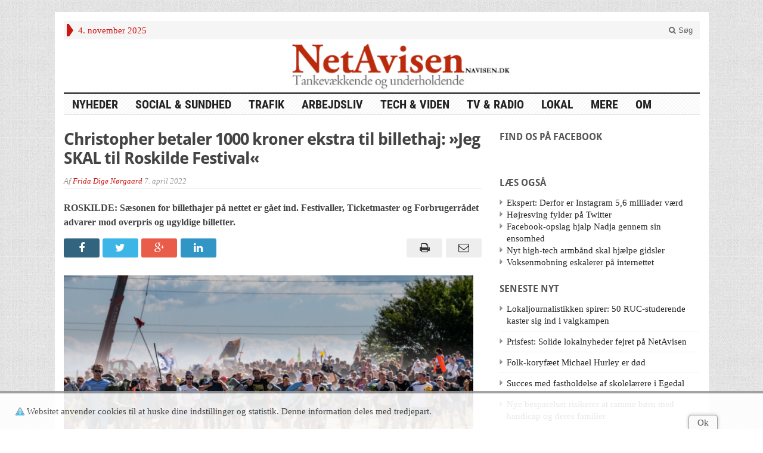

--- FILE ---
content_type: text/html; charset=UTF-8
request_url: https://navisen.dk/blog/christopher-betaler-1000-kroner-ekstra-til-billethaj-jeg-skal-bare-til-roskilde/
body_size: 19145
content:
<!DOCTYPE html>
<!--[if IE 7]>
<html class="ie ie7" lang="da-DK">
<![endif]-->
<!--[if IE 8]>
<html class="ie ie8" lang="da-DK">
<![endif]-->
<!--[if !(IE 7) | !(IE 8) ]><!-->
<html lang="da-DK">
<!--<![endif]-->
<head>

	<meta charset="UTF-8" />
	<meta name="viewport" content="width=device-width">
	
	<title>Christopher betaler 1000 kroner ekstra til billethaj: »Jeg SKAL til Roskilde Festival« | NetAvisen</title>
	<link rel="profile" href="http://gmpg.org/xfn/11">
	
	
	<!--[if lt IE 9]>
	<script src="https://navisen.dk/wp-content/themes/advanced-newspaper/inc/js/html5.js"></script>
	<![endif]-->	

<script async src="https://www.googletagmanager.com/gtag/js?id=G-S58J29V73N"></script>
<script>
	// Google tag (gtag.js)
	window.dataLayer = window.dataLayer || [];
	function gtag() { dataLayer.push(arguments); }
	gtag('js', new Date());
	gtag('config', 'G-S58J29V73N'); 
</script>

	
	<meta name='robots' content='max-image-preview:large' />
	<style>img:is([sizes="auto" i], [sizes^="auto," i]) { contain-intrinsic-size: 3000px 1500px }</style>
	<link rel='dns-prefetch' href='//stats.wp.com' />
<link rel="alternate" type="application/rss+xml" title="NetAvisen &raquo; Feed" href="https://navisen.dk/feed/" />
<link rel="alternate" type="application/rss+xml" title="NetAvisen &raquo;-kommentar-feed" href="https://navisen.dk/comments/feed/" />
<script type="text/javascript">
/* <![CDATA[ */
window._wpemojiSettings = {"baseUrl":"https:\/\/s.w.org\/images\/core\/emoji\/16.0.1\/72x72\/","ext":".png","svgUrl":"https:\/\/s.w.org\/images\/core\/emoji\/16.0.1\/svg\/","svgExt":".svg","source":{"concatemoji":"https:\/\/navisen.dk\/wp-includes\/js\/wp-emoji-release.min.js?ver=6.8.2"}};
/*! This file is auto-generated */
!function(s,n){var o,i,e;function c(e){try{var t={supportTests:e,timestamp:(new Date).valueOf()};sessionStorage.setItem(o,JSON.stringify(t))}catch(e){}}function p(e,t,n){e.clearRect(0,0,e.canvas.width,e.canvas.height),e.fillText(t,0,0);var t=new Uint32Array(e.getImageData(0,0,e.canvas.width,e.canvas.height).data),a=(e.clearRect(0,0,e.canvas.width,e.canvas.height),e.fillText(n,0,0),new Uint32Array(e.getImageData(0,0,e.canvas.width,e.canvas.height).data));return t.every(function(e,t){return e===a[t]})}function u(e,t){e.clearRect(0,0,e.canvas.width,e.canvas.height),e.fillText(t,0,0);for(var n=e.getImageData(16,16,1,1),a=0;a<n.data.length;a++)if(0!==n.data[a])return!1;return!0}function f(e,t,n,a){switch(t){case"flag":return n(e,"\ud83c\udff3\ufe0f\u200d\u26a7\ufe0f","\ud83c\udff3\ufe0f\u200b\u26a7\ufe0f")?!1:!n(e,"\ud83c\udde8\ud83c\uddf6","\ud83c\udde8\u200b\ud83c\uddf6")&&!n(e,"\ud83c\udff4\udb40\udc67\udb40\udc62\udb40\udc65\udb40\udc6e\udb40\udc67\udb40\udc7f","\ud83c\udff4\u200b\udb40\udc67\u200b\udb40\udc62\u200b\udb40\udc65\u200b\udb40\udc6e\u200b\udb40\udc67\u200b\udb40\udc7f");case"emoji":return!a(e,"\ud83e\udedf")}return!1}function g(e,t,n,a){var r="undefined"!=typeof WorkerGlobalScope&&self instanceof WorkerGlobalScope?new OffscreenCanvas(300,150):s.createElement("canvas"),o=r.getContext("2d",{willReadFrequently:!0}),i=(o.textBaseline="top",o.font="600 32px Arial",{});return e.forEach(function(e){i[e]=t(o,e,n,a)}),i}function t(e){var t=s.createElement("script");t.src=e,t.defer=!0,s.head.appendChild(t)}"undefined"!=typeof Promise&&(o="wpEmojiSettingsSupports",i=["flag","emoji"],n.supports={everything:!0,everythingExceptFlag:!0},e=new Promise(function(e){s.addEventListener("DOMContentLoaded",e,{once:!0})}),new Promise(function(t){var n=function(){try{var e=JSON.parse(sessionStorage.getItem(o));if("object"==typeof e&&"number"==typeof e.timestamp&&(new Date).valueOf()<e.timestamp+604800&&"object"==typeof e.supportTests)return e.supportTests}catch(e){}return null}();if(!n){if("undefined"!=typeof Worker&&"undefined"!=typeof OffscreenCanvas&&"undefined"!=typeof URL&&URL.createObjectURL&&"undefined"!=typeof Blob)try{var e="postMessage("+g.toString()+"("+[JSON.stringify(i),f.toString(),p.toString(),u.toString()].join(",")+"));",a=new Blob([e],{type:"text/javascript"}),r=new Worker(URL.createObjectURL(a),{name:"wpTestEmojiSupports"});return void(r.onmessage=function(e){c(n=e.data),r.terminate(),t(n)})}catch(e){}c(n=g(i,f,p,u))}t(n)}).then(function(e){for(var t in e)n.supports[t]=e[t],n.supports.everything=n.supports.everything&&n.supports[t],"flag"!==t&&(n.supports.everythingExceptFlag=n.supports.everythingExceptFlag&&n.supports[t]);n.supports.everythingExceptFlag=n.supports.everythingExceptFlag&&!n.supports.flag,n.DOMReady=!1,n.readyCallback=function(){n.DOMReady=!0}}).then(function(){return e}).then(function(){var e;n.supports.everything||(n.readyCallback(),(e=n.source||{}).concatemoji?t(e.concatemoji):e.wpemoji&&e.twemoji&&(t(e.twemoji),t(e.wpemoji)))}))}((window,document),window._wpemojiSettings);
/* ]]> */
</script>
<style id='wp-emoji-styles-inline-css' type='text/css'>

	img.wp-smiley, img.emoji {
		display: inline !important;
		border: none !important;
		box-shadow: none !important;
		height: 1em !important;
		width: 1em !important;
		margin: 0 0.07em !important;
		vertical-align: -0.1em !important;
		background: none !important;
		padding: 0 !important;
	}
</style>
<link rel='stylesheet' id='wp-block-library-css' href='https://navisen.dk/wp-includes/css/dist/block-library/style.min.css?ver=6.8.2' type='text/css' media='all' />
<style id='classic-theme-styles-inline-css' type='text/css'>
/*! This file is auto-generated */
.wp-block-button__link{color:#fff;background-color:#32373c;border-radius:9999px;box-shadow:none;text-decoration:none;padding:calc(.667em + 2px) calc(1.333em + 2px);font-size:1.125em}.wp-block-file__button{background:#32373c;color:#fff;text-decoration:none}
</style>
<link rel='stylesheet' id='mediaelement-css' href='https://navisen.dk/wp-includes/js/mediaelement/mediaelementplayer-legacy.min.css?ver=4.2.17' type='text/css' media='all' />
<link rel='stylesheet' id='wp-mediaelement-css' href='https://navisen.dk/wp-includes/js/mediaelement/wp-mediaelement.min.css?ver=6.8.2' type='text/css' media='all' />
<style id='jetpack-sharing-buttons-style-inline-css' type='text/css'>
.jetpack-sharing-buttons__services-list{display:flex;flex-direction:row;flex-wrap:wrap;gap:0;list-style-type:none;margin:5px;padding:0}.jetpack-sharing-buttons__services-list.has-small-icon-size{font-size:12px}.jetpack-sharing-buttons__services-list.has-normal-icon-size{font-size:16px}.jetpack-sharing-buttons__services-list.has-large-icon-size{font-size:24px}.jetpack-sharing-buttons__services-list.has-huge-icon-size{font-size:36px}@media print{.jetpack-sharing-buttons__services-list{display:none!important}}.editor-styles-wrapper .wp-block-jetpack-sharing-buttons{gap:0;padding-inline-start:0}ul.jetpack-sharing-buttons__services-list.has-background{padding:1.25em 2.375em}
</style>
<style id='global-styles-inline-css' type='text/css'>
:root{--wp--preset--aspect-ratio--square: 1;--wp--preset--aspect-ratio--4-3: 4/3;--wp--preset--aspect-ratio--3-4: 3/4;--wp--preset--aspect-ratio--3-2: 3/2;--wp--preset--aspect-ratio--2-3: 2/3;--wp--preset--aspect-ratio--16-9: 16/9;--wp--preset--aspect-ratio--9-16: 9/16;--wp--preset--color--black: #000000;--wp--preset--color--cyan-bluish-gray: #abb8c3;--wp--preset--color--white: #ffffff;--wp--preset--color--pale-pink: #f78da7;--wp--preset--color--vivid-red: #cf2e2e;--wp--preset--color--luminous-vivid-orange: #ff6900;--wp--preset--color--luminous-vivid-amber: #fcb900;--wp--preset--color--light-green-cyan: #7bdcb5;--wp--preset--color--vivid-green-cyan: #00d084;--wp--preset--color--pale-cyan-blue: #8ed1fc;--wp--preset--color--vivid-cyan-blue: #0693e3;--wp--preset--color--vivid-purple: #9b51e0;--wp--preset--gradient--vivid-cyan-blue-to-vivid-purple: linear-gradient(135deg,rgba(6,147,227,1) 0%,rgb(155,81,224) 100%);--wp--preset--gradient--light-green-cyan-to-vivid-green-cyan: linear-gradient(135deg,rgb(122,220,180) 0%,rgb(0,208,130) 100%);--wp--preset--gradient--luminous-vivid-amber-to-luminous-vivid-orange: linear-gradient(135deg,rgba(252,185,0,1) 0%,rgba(255,105,0,1) 100%);--wp--preset--gradient--luminous-vivid-orange-to-vivid-red: linear-gradient(135deg,rgba(255,105,0,1) 0%,rgb(207,46,46) 100%);--wp--preset--gradient--very-light-gray-to-cyan-bluish-gray: linear-gradient(135deg,rgb(238,238,238) 0%,rgb(169,184,195) 100%);--wp--preset--gradient--cool-to-warm-spectrum: linear-gradient(135deg,rgb(74,234,220) 0%,rgb(151,120,209) 20%,rgb(207,42,186) 40%,rgb(238,44,130) 60%,rgb(251,105,98) 80%,rgb(254,248,76) 100%);--wp--preset--gradient--blush-light-purple: linear-gradient(135deg,rgb(255,206,236) 0%,rgb(152,150,240) 100%);--wp--preset--gradient--blush-bordeaux: linear-gradient(135deg,rgb(254,205,165) 0%,rgb(254,45,45) 50%,rgb(107,0,62) 100%);--wp--preset--gradient--luminous-dusk: linear-gradient(135deg,rgb(255,203,112) 0%,rgb(199,81,192) 50%,rgb(65,88,208) 100%);--wp--preset--gradient--pale-ocean: linear-gradient(135deg,rgb(255,245,203) 0%,rgb(182,227,212) 50%,rgb(51,167,181) 100%);--wp--preset--gradient--electric-grass: linear-gradient(135deg,rgb(202,248,128) 0%,rgb(113,206,126) 100%);--wp--preset--gradient--midnight: linear-gradient(135deg,rgb(2,3,129) 0%,rgb(40,116,252) 100%);--wp--preset--font-size--small: 13px;--wp--preset--font-size--medium: 20px;--wp--preset--font-size--large: 36px;--wp--preset--font-size--x-large: 42px;--wp--preset--spacing--20: 0.44rem;--wp--preset--spacing--30: 0.67rem;--wp--preset--spacing--40: 1rem;--wp--preset--spacing--50: 1.5rem;--wp--preset--spacing--60: 2.25rem;--wp--preset--spacing--70: 3.38rem;--wp--preset--spacing--80: 5.06rem;--wp--preset--shadow--natural: 6px 6px 9px rgba(0, 0, 0, 0.2);--wp--preset--shadow--deep: 12px 12px 50px rgba(0, 0, 0, 0.4);--wp--preset--shadow--sharp: 6px 6px 0px rgba(0, 0, 0, 0.2);--wp--preset--shadow--outlined: 6px 6px 0px -3px rgba(255, 255, 255, 1), 6px 6px rgba(0, 0, 0, 1);--wp--preset--shadow--crisp: 6px 6px 0px rgba(0, 0, 0, 1);}:where(.is-layout-flex){gap: 0.5em;}:where(.is-layout-grid){gap: 0.5em;}body .is-layout-flex{display: flex;}.is-layout-flex{flex-wrap: wrap;align-items: center;}.is-layout-flex > :is(*, div){margin: 0;}body .is-layout-grid{display: grid;}.is-layout-grid > :is(*, div){margin: 0;}:where(.wp-block-columns.is-layout-flex){gap: 2em;}:where(.wp-block-columns.is-layout-grid){gap: 2em;}:where(.wp-block-post-template.is-layout-flex){gap: 1.25em;}:where(.wp-block-post-template.is-layout-grid){gap: 1.25em;}.has-black-color{color: var(--wp--preset--color--black) !important;}.has-cyan-bluish-gray-color{color: var(--wp--preset--color--cyan-bluish-gray) !important;}.has-white-color{color: var(--wp--preset--color--white) !important;}.has-pale-pink-color{color: var(--wp--preset--color--pale-pink) !important;}.has-vivid-red-color{color: var(--wp--preset--color--vivid-red) !important;}.has-luminous-vivid-orange-color{color: var(--wp--preset--color--luminous-vivid-orange) !important;}.has-luminous-vivid-amber-color{color: var(--wp--preset--color--luminous-vivid-amber) !important;}.has-light-green-cyan-color{color: var(--wp--preset--color--light-green-cyan) !important;}.has-vivid-green-cyan-color{color: var(--wp--preset--color--vivid-green-cyan) !important;}.has-pale-cyan-blue-color{color: var(--wp--preset--color--pale-cyan-blue) !important;}.has-vivid-cyan-blue-color{color: var(--wp--preset--color--vivid-cyan-blue) !important;}.has-vivid-purple-color{color: var(--wp--preset--color--vivid-purple) !important;}.has-black-background-color{background-color: var(--wp--preset--color--black) !important;}.has-cyan-bluish-gray-background-color{background-color: var(--wp--preset--color--cyan-bluish-gray) !important;}.has-white-background-color{background-color: var(--wp--preset--color--white) !important;}.has-pale-pink-background-color{background-color: var(--wp--preset--color--pale-pink) !important;}.has-vivid-red-background-color{background-color: var(--wp--preset--color--vivid-red) !important;}.has-luminous-vivid-orange-background-color{background-color: var(--wp--preset--color--luminous-vivid-orange) !important;}.has-luminous-vivid-amber-background-color{background-color: var(--wp--preset--color--luminous-vivid-amber) !important;}.has-light-green-cyan-background-color{background-color: var(--wp--preset--color--light-green-cyan) !important;}.has-vivid-green-cyan-background-color{background-color: var(--wp--preset--color--vivid-green-cyan) !important;}.has-pale-cyan-blue-background-color{background-color: var(--wp--preset--color--pale-cyan-blue) !important;}.has-vivid-cyan-blue-background-color{background-color: var(--wp--preset--color--vivid-cyan-blue) !important;}.has-vivid-purple-background-color{background-color: var(--wp--preset--color--vivid-purple) !important;}.has-black-border-color{border-color: var(--wp--preset--color--black) !important;}.has-cyan-bluish-gray-border-color{border-color: var(--wp--preset--color--cyan-bluish-gray) !important;}.has-white-border-color{border-color: var(--wp--preset--color--white) !important;}.has-pale-pink-border-color{border-color: var(--wp--preset--color--pale-pink) !important;}.has-vivid-red-border-color{border-color: var(--wp--preset--color--vivid-red) !important;}.has-luminous-vivid-orange-border-color{border-color: var(--wp--preset--color--luminous-vivid-orange) !important;}.has-luminous-vivid-amber-border-color{border-color: var(--wp--preset--color--luminous-vivid-amber) !important;}.has-light-green-cyan-border-color{border-color: var(--wp--preset--color--light-green-cyan) !important;}.has-vivid-green-cyan-border-color{border-color: var(--wp--preset--color--vivid-green-cyan) !important;}.has-pale-cyan-blue-border-color{border-color: var(--wp--preset--color--pale-cyan-blue) !important;}.has-vivid-cyan-blue-border-color{border-color: var(--wp--preset--color--vivid-cyan-blue) !important;}.has-vivid-purple-border-color{border-color: var(--wp--preset--color--vivid-purple) !important;}.has-vivid-cyan-blue-to-vivid-purple-gradient-background{background: var(--wp--preset--gradient--vivid-cyan-blue-to-vivid-purple) !important;}.has-light-green-cyan-to-vivid-green-cyan-gradient-background{background: var(--wp--preset--gradient--light-green-cyan-to-vivid-green-cyan) !important;}.has-luminous-vivid-amber-to-luminous-vivid-orange-gradient-background{background: var(--wp--preset--gradient--luminous-vivid-amber-to-luminous-vivid-orange) !important;}.has-luminous-vivid-orange-to-vivid-red-gradient-background{background: var(--wp--preset--gradient--luminous-vivid-orange-to-vivid-red) !important;}.has-very-light-gray-to-cyan-bluish-gray-gradient-background{background: var(--wp--preset--gradient--very-light-gray-to-cyan-bluish-gray) !important;}.has-cool-to-warm-spectrum-gradient-background{background: var(--wp--preset--gradient--cool-to-warm-spectrum) !important;}.has-blush-light-purple-gradient-background{background: var(--wp--preset--gradient--blush-light-purple) !important;}.has-blush-bordeaux-gradient-background{background: var(--wp--preset--gradient--blush-bordeaux) !important;}.has-luminous-dusk-gradient-background{background: var(--wp--preset--gradient--luminous-dusk) !important;}.has-pale-ocean-gradient-background{background: var(--wp--preset--gradient--pale-ocean) !important;}.has-electric-grass-gradient-background{background: var(--wp--preset--gradient--electric-grass) !important;}.has-midnight-gradient-background{background: var(--wp--preset--gradient--midnight) !important;}.has-small-font-size{font-size: var(--wp--preset--font-size--small) !important;}.has-medium-font-size{font-size: var(--wp--preset--font-size--medium) !important;}.has-large-font-size{font-size: var(--wp--preset--font-size--large) !important;}.has-x-large-font-size{font-size: var(--wp--preset--font-size--x-large) !important;}
:where(.wp-block-post-template.is-layout-flex){gap: 1.25em;}:where(.wp-block-post-template.is-layout-grid){gap: 1.25em;}
:where(.wp-block-columns.is-layout-flex){gap: 2em;}:where(.wp-block-columns.is-layout-grid){gap: 2em;}
:root :where(.wp-block-pullquote){font-size: 1.5em;line-height: 1.6;}
</style>
<link rel='stylesheet' id='gabfire-widget-css-css' href='https://navisen.dk/wp-content/plugins/gabfire-widget-pack/css/style.css?ver=6.8.2' type='text/css' media='all' />
<link rel='stylesheet' id='bootstrap-css' href='https://navisen.dk/wp-content/themes/advanced-newspaper/framework/bootstrap/css/bootstrap.min.css?ver=6.8.2' type='text/css' media='all' />
<link rel='stylesheet' id='font-awesome-css' href='https://navisen.dk/wp-content/themes/advanced-newspaper/framework/font-awesome/css/font-awesome.min.css?ver=6.8.2' type='text/css' media='all' />
<link rel='stylesheet' id='owl-carousel-css' href='https://navisen.dk/wp-content/themes/advanced-newspaper/css/owl.carousel.css?ver=6.8.2' type='text/css' media='all' />
<link rel='stylesheet' id='gabfire-style-css' href='https://navisen.dk/wp-content/themes/navisen/style.css?ver=6.8.2' type='text/css' media='all' />
<link rel='stylesheet' id='bootstrap-social-css' href='https://navisen.dk/wp-content/themes/advanced-newspaper/css/bootstrap-social.css?ver=6.8.2' type='text/css' media='all' />
<style id='akismet-widget-style-inline-css' type='text/css'>

			.a-stats {
				--akismet-color-mid-green: #357b49;
				--akismet-color-white: #fff;
				--akismet-color-light-grey: #f6f7f7;

				max-width: 350px;
				width: auto;
			}

			.a-stats * {
				all: unset;
				box-sizing: border-box;
			}

			.a-stats strong {
				font-weight: 600;
			}

			.a-stats a.a-stats__link,
			.a-stats a.a-stats__link:visited,
			.a-stats a.a-stats__link:active {
				background: var(--akismet-color-mid-green);
				border: none;
				box-shadow: none;
				border-radius: 8px;
				color: var(--akismet-color-white);
				cursor: pointer;
				display: block;
				font-family: -apple-system, BlinkMacSystemFont, 'Segoe UI', 'Roboto', 'Oxygen-Sans', 'Ubuntu', 'Cantarell', 'Helvetica Neue', sans-serif;
				font-weight: 500;
				padding: 12px;
				text-align: center;
				text-decoration: none;
				transition: all 0.2s ease;
			}

			/* Extra specificity to deal with TwentyTwentyOne focus style */
			.widget .a-stats a.a-stats__link:focus {
				background: var(--akismet-color-mid-green);
				color: var(--akismet-color-white);
				text-decoration: none;
			}

			.a-stats a.a-stats__link:hover {
				filter: brightness(110%);
				box-shadow: 0 4px 12px rgba(0, 0, 0, 0.06), 0 0 2px rgba(0, 0, 0, 0.16);
			}

			.a-stats .count {
				color: var(--akismet-color-white);
				display: block;
				font-size: 1.5em;
				line-height: 1.4;
				padding: 0 13px;
				white-space: nowrap;
			}
		
</style>
<style id='jetpack_facebook_likebox-inline-css' type='text/css'>
.widget_facebook_likebox {
	overflow: hidden;
}

</style>
<script type="text/javascript" src="https://navisen.dk/wp-includes/js/jquery/jquery.min.js?ver=3.7.1" id="jquery-core-js"></script>
<script type="text/javascript" src="https://navisen.dk/wp-includes/js/jquery/jquery-migrate.min.js?ver=3.4.1" id="jquery-migrate-js"></script>
<script type="text/javascript" id="navisen_updatelist_request-js-extra">
/* <![CDATA[ */
var Navisen = {"ajaxurl":"https:\/\/navisen.dk\/wp-admin\/admin-ajax.php","updateListNonce":"7b32dd1e73"};
/* ]]> */
</script>
<script type="text/javascript" src="https://navisen.dk/wp-content/themes/navisen/navisen.js?ver=6.8.2" id="navisen_updatelist_request-js"></script>
<script type="text/javascript" src="https://navisen.dk/wp-content/themes/navisen/cookiesamtykke-ver2.js?ver=6.8.2" id="navisen_cookie-js"></script>
<script type="text/javascript" src="https://navisen.dk/wp-content/themes/advanced-newspaper/inc/js/jquery.cycle2.min.js?ver=6.8.2" id="cycle2-js"></script>
<script type="text/javascript" src="https://navisen.dk/wp-content/themes/advanced-newspaper/inc/js/owl.carousel.min.js?ver=6.8.2" id="owl-carousel-js"></script>
<script type="text/javascript" src="https://navisen.dk/wp-content/themes/advanced-newspaper/framework/bootstrap/js/bootstrap.min.js?ver=6.8.2" id="bootstrap-js"></script>
<script type="text/javascript" src="https://navisen.dk/wp-content/themes/advanced-newspaper/inc/js/responsive-menu.js?ver=6.8.2" id="responsive-menu-js"></script>
<script type="text/javascript" src="https://navisen.dk/wp-content/plugins/mediaembeds//embed.js?ver=6.8.2" id="mediaembeds-js"></script>
<link rel="https://api.w.org/" href="https://navisen.dk/wp-json/" /><link rel="alternate" title="JSON" type="application/json" href="https://navisen.dk/wp-json/wp/v2/posts/108132" /><link rel="EditURI" type="application/rsd+xml" title="RSD" href="https://navisen.dk/xmlrpc.php?rsd" />
<meta name="generator" content="WordPress 6.8.2" />
<link rel="canonical" href="https://navisen.dk/blog/christopher-betaler-1000-kroner-ekstra-til-billethaj-jeg-skal-bare-til-roskilde/" />
<link rel='shortlink' href='https://navisen.dk/?p=108132' />
<link rel="alternate" title="oEmbed (JSON)" type="application/json+oembed" href="https://navisen.dk/wp-json/oembed/1.0/embed?url=https%3A%2F%2Fnavisen.dk%2Fblog%2Fchristopher-betaler-1000-kroner-ekstra-til-billethaj-jeg-skal-bare-til-roskilde%2F" />
<link rel="alternate" title="oEmbed (XML)" type="text/xml+oembed" href="https://navisen.dk/wp-json/oembed/1.0/embed?url=https%3A%2F%2Fnavisen.dk%2Fblog%2Fchristopher-betaler-1000-kroner-ekstra-til-billethaj-jeg-skal-bare-til-roskilde%2F&#038;format=xml" />
	<style>img#wpstats{display:none}</style>
		<link rel="shortcut icon" href="https://navisen.dk/wp-content/uploads/16x16red.png"/>
<!-- Custom Styling -->
<style type="text/css">
.factboxleft{
border-top:solid;
border-top-color:#474747;
border-top-width:10px;
float: left;
width: 50%;
background-color: #99230a;
color: white;
padding: 10px;
margin-right:10px;
font-family:Arial;
font-size:12px;
line-height: 14px;
}

.factboxleft a {color:#808080}

.factboxright a {color:#808080}


.factboxright{
border-top:solid;
border-top-color:#474747;
border-top-width:10px;
float: right;
width: 50%;
background-color: #99230a;
color: white;
padding: 10px;
margin-left: 10px;
font-family:Arial;
font-size:12px;
line-height: 14px;
}


.catname {color: #cd1713 !important}
.catname a {color: #cd1713 !important}
.navisen_categorylist.alle-nyheder {display: none;}


</style>
			<script type='text/javascript'>
			(function($) {
				$(document).ready(function() { 
					$(".children").parent("li").addClass("has-child-menu");
					$(".sub-menu").parent("li").addClass("has-child-menu");
					$(".drop").parent("li").addClass("has-child-menu");
					
					$('.fadeimage').hover(
						function() {$(this).stop().animate({ opacity: 0.5 }, 800);},
						function() {$(this).stop().animate({ opacity: 1.0 }, 800);}
					);
					
					$('.mastheadnav li ul,.mainnav li ul,.subnav li ul,.mastheadnav li ul,.mainnav li ul').hide().removeClass('fallback');
					$('.mastheadnav > li,.mainnav > li,.subnav > li,.mainnav > li').hover(
						function () {
							$('ul', this).stop().slideDown(250);
						},
						function () {
							$('ul', this).stop().slideUp(250);
						}
					);

					$('[data-toggle="tooltip"]').tooltip({
						'placement': 'top'
					});					
					
					/* Slide to ID & remove 80px as top offset (for navigation) when sliding down */
					$('a[href*=#respond]:not([href=#])').click(function() {
						if (location.pathname.replace(/^\//, '') == this.pathname.replace(/^\//, '') || location.hostname == this.hostname) {

							var target = $(this.hash);
							target = target.length ? target : $('[name=' + this.hash.slice(1) + ']');
							if (target.length) {
								$('html,body').animate({
									scrollTop: target.offset().top - 65
								}, 1000);
								return false;
							}
						}
					});						
					
					/* InnerPage Slider */
					var innerslider = $(".carousel-gallery");
					innerslider.owlCarousel({
					  autoPlay: 999999,
					  pagination:true,
					  singleItem : true,
					  autoHeight : true,
					  mouseDrag: false,
					  touchDrag: false					  
					});	
					$(".carousel-gallery-next").click(function(){
						innerslider.trigger('owl.next');
					});
					$(".carousel-gallery-prev").click(function(){
						innerslider.trigger('owl.prev');
					});
					
					/* InnerPage Slider */
					var owl4 = $(".carousel-four");
					owl4.owlCarousel({
					  autoPlay: 999999,
					  pagination:true,
					  singleItem : true,
					  autoHeight : true,
					  mouseDrag: false,
					  touchDrag: false					  
					});	
					$(".carousel-four-next").click(function(){
						owl4.trigger('owl.next');
					});
					$(".carousel-four-prev").click(function(){
						owl4.trigger('owl.prev');
					});						
					
					// Responsive Menu (TinyNav)
					$(".responsive_menu").tinyNav({
						active: 'current_page_item', // Set the "active" class for default menu
						label: ''
					});
					$(".tinynav").selectbox();			
					
					$('a[href=#top]').click(function(){
						$('html, body').animate({scrollTop:0}, 'slow');
						return false;
					});
				});
			})(jQuery);
			</script>
		
</head>

<body class="wp-singular post-template-default single single-post postid-108132 single-format-standard wp-theme-advanced-newspaper wp-child-theme-navisen body-default" itemscope="itemscope" itemtype="http://schema.org/WebPage">


<div class="container">

	<header itemscope="itemscope" itemtype="http://schema.org/WPHeader" role="banner">
		<div class="row"><!-- Site Masthead Row-->
			<nav class="col-md-12 masthead-navigation" itemscope="itemscope" itemtype="http://schema.org/SiteNavigationElement" role="navigation">
				<ul class="mastheadnav">
					
					<li><span class="arrow-right"></span></li>
											<li class="masthead_date">
							4. november 2025						</li>
										 
											
					
					<li class="pull-right gab_headersearch"> <a data-toggle="modal" href="#searchModal"><i class="fa fa-search"></i> Søg</a></li>
				</ul>
			</nav>

			<!-- Modal -->
<div class="modal fade" id="searchModal" tabindex="-1" role="dialog" aria-labelledby="myModalLabel" aria-hidden="true">
	<div class="modal-dialog">
	  <div class="modal-content">
		<div class="modal-header">
		  <button type="button" class="close" data-dismiss="modal" aria-hidden="true">&times;</button>
		  <h4 class="modal-title">Search in Site</h4>
		</div>
		<div class="modal-body">
			<form action="https://navisen.dk/">
				<div class="input-prepend">
					<label>To search in site, type your keyword and hit enter</label>
					<input type="text" name="s" class="form-control" placeholder="Type keyword and hit enter">
				</div>
			</form>	
		</div>
		<div class="modal-footer">
		  <button type="button" class="btn btn-default" data-dismiss="modal">Close</button>
		</div>
	  </div><!-- /.modal-content -->
	</div><!-- /.modal-dialog -->
</div><!-- /.modal -->		</div><!-- /.row Site Masthead Row -->
	
		<div class="row">
			<div class="col-lg-12">
				<div id="header">
											<a href="https://navisen.dk/" title="Tankevækkende og underholdende">
							<img src="https://navisen.dk/wp-content/uploads/Topbanner_2014.jpg" id="header_banner" alt="NetAvisen" title="NetAvisen"/>
						</a>
											

				</div><!-- /header -->	
			</div><!-- /col-lg-12 -->	
		</div><!-- /row -->	
		
		<div class="row site-nav">
			<div class="col-lg-12">
				
				<nav class="main-navigation" itemscope="itemscope" itemtype="http://schema.org/SiteNavigationElement" role="navigation">
					<ul class="mainnav responsive_menu">
<!-- 					<li><a href="https://navisen.dk/">HOME</a></li> -->
						<li id="menu-item-1415" class="menu-item menu-item-type-taxonomy menu-item-object-category current-post-ancestor current-menu-parent current-post-parent menu-item-1415"><a href="https://navisen.dk/blog/category/hovedsektioner/nyheder/">Nyheder</a></li>
<li id="menu-item-1416" class="menu-item menu-item-type-taxonomy menu-item-object-category menu-item-1416"><a href="https://navisen.dk/blog/category/hovedsektioner/social-sundhed/">Social &amp; Sundhed</a></li>
<li id="menu-item-1417" class="menu-item menu-item-type-taxonomy menu-item-object-category menu-item-1417"><a href="https://navisen.dk/blog/category/hovedsektioner/trafik/">Trafik</a></li>
<li id="menu-item-1418" class="menu-item menu-item-type-taxonomy menu-item-object-category menu-item-1418"><a href="https://navisen.dk/blog/category/hovedsektioner/arbejdsliv/">Arbejdsliv</a></li>
<li id="menu-item-1420" class="menu-item menu-item-type-taxonomy menu-item-object-category menu-item-1420"><a href="https://navisen.dk/blog/category/hovedsektioner/tech-og-viden/">Tech &#038; Viden</a></li>
<li id="menu-item-1419" class="menu-item menu-item-type-taxonomy menu-item-object-category menu-item-1419"><a href="https://navisen.dk/blog/category/hovedsektioner/web-tv/">TV &amp; Radio</a></li>
<li id="menu-item-15482" class="menu-item menu-item-type-taxonomy menu-item-object-category menu-item-15482"><a href="https://navisen.dk/blog/category/bisektioner/lokal-2/">Lokal</a></li>
<li id="menu-item-1424" class="menu-item menu-item-type-custom menu-item-object-custom menu-item-has-children menu-item-1424"><a href="#">Mere</a>
<ul class="sub-menu">
	<li id="menu-item-1421" class="menu-item menu-item-type-taxonomy menu-item-object-category menu-item-1421"><a href="https://navisen.dk/blog/category/hovedsektioner/underholdning/">Underholdning</a></li>
	<li id="menu-item-1423" class="menu-item menu-item-type-taxonomy menu-item-object-category menu-item-1423"><a href="https://navisen.dk/blog/category/bisektioner/reportager/">Reportager</a></li>
	<li id="menu-item-1422" class="menu-item menu-item-type-taxonomy menu-item-object-category menu-item-1422"><a href="https://navisen.dk/blog/category/hovedsektioner/medier-2/">Medier</a></li>
	<li id="menu-item-1425" class="menu-item menu-item-type-taxonomy menu-item-object-category menu-item-1425"><a href="https://navisen.dk/blog/category/bisektioner/fokus/">Fokus</a></li>
	<li id="menu-item-1426" class="menu-item menu-item-type-taxonomy menu-item-object-category menu-item-1426"><a href="https://navisen.dk/blog/category/bisektioner/portraetter/">Portrætter</a></li>
	<li id="menu-item-1609" class="menu-item menu-item-type-taxonomy menu-item-object-category menu-item-1609"><a href="https://navisen.dk/blog/category/bisektioner/politik/">Politik</a></li>
	<li id="menu-item-1483" class="menu-item menu-item-type-custom menu-item-object-custom menu-item-1483"><a href="https://navisen.dk/feed/">Seneste nyt (RSS)</a></li>
</ul>
</li>
<li id="menu-item-1524" class="menu-item menu-item-type-custom menu-item-object-custom menu-item-has-children menu-item-1524"><a href="#">Om</a>
<ul class="sub-menu">
	<li id="menu-item-1430" class="menu-item menu-item-type-post_type menu-item-object-page menu-item-1430"><a href="https://navisen.dk/om-netavisen/">Om NetAvisen</a></li>
	<li id="menu-item-26785" class="menu-item menu-item-type-post_type menu-item-object-page menu-item-26785"><a href="https://navisen.dk/etiske-retningslinjer/">Etiske retningslinjer</a></li>
	<li id="menu-item-1427" class="menu-item menu-item-type-custom menu-item-object-custom menu-item-1427"><a href="mailto:netavisenruc@gmail.com">Tip os</a></li>
</ul>
</li>
					</ul>
				</nav>
				
				<nav class="secondary-navigation" itemscope="itemscope" itemtype="http://schema.org/SiteNavigationElement" role="navigation">
					<ul class="subnav responsive_menu">
							
					</ul>
				</nav>				
				
			</div>
		</div>	
	</header>
	<!-- frankw 2015-07-24 -->
		<div id="navisen_tb_list" style="display:none;">
	     <p>
	     ...
	     </p>
	</div>
	

	
	<div class="row default">
	
				
		<main class="col-xs-12 col-md-8 col-sm-8 post-wrapper" role="main" itemprop="mainContentOfPage" itemscope="itemscope" itemtype="http://schema.org/Blog">

							<div class="row">
					<div class="col-lg-12 col-md-12">
						<div class="post-lead">
							<h1 class="entry-title single-post-title" itemprop="headline">
								Christopher betaler 1000 kroner ekstra til billethaj: »Jeg SKAL til Roskilde Festival«							</h1>
							
							<p class='navisen_byline postmeta'>Af <a class='author' href='mailto:fdigen_at_ruc.dk'>Frida Dige Nørgaard</a> <span class='date'>7. april 2022</span></p>						</div>		
					</div>
				</div>			
						
				
		<section class="article-wrapper">
		
						
				<article itemscope="itemscope" itemtype="http://schema.org/BlogPosting" itemprop="blogPost" class="entry post-108132 post type-post status-publish format-standard hentry category-alle-nyheder category-nyheder tag-billetpriser tag-facebook tag-forbrugerradet-taenk tag-roskilde-festival tag-ticketmaster last_archivepost">

					<p class='navisen_underrubrik'>ROSKILDE: Sæsonen for billethajer på nettet er gået ind. Festivaller, Ticketmaster og Forbrugerrådet advarer mod overpris og ugyldige billetter. </p>			
							<div class="social-sharethis-post">
										
				
					<a href="http://www.facebook.com/sharer.php?u=https://navisen.dk/blog/christopher-betaler-1000-kroner-ekstra-til-billethaj-jeg-skal-bare-til-roskilde/&t=Christopher betaler 1000 kroner ekstra til billethaj: »Jeg SKAL til Roskilde Festival«" data-toggle="tooltip" title="Share on Facebook" rel="nofollow"><span>Share on Facebook</span>
						<i class="fa fa-facebook pull-left"></i>
					</a>

					<a href="http://twitter.com/home?status=Christopher betaler 1000 kroner ekstra til billethaj: »Jeg SKAL til Roskilde Festival« => https://navisen.dk/blog/christopher-betaler-1000-kroner-ekstra-til-billethaj-jeg-skal-bare-til-roskilde/" data-toggle="tooltip" title="Share on Twitter" rel="nofollow"><span>Follow on Facebook</span>
						<i class="fa fa-twitter pull-left"></i>
					</a>

					<a href="https://plus.google.com/share?url=https://navisen.dk/blog/christopher-betaler-1000-kroner-ekstra-til-billethaj-jeg-skal-bare-til-roskilde/" data-toggle="tooltip" title="Share on Google+" rel="nofollow"><span>Add to Google+</span>
						<i class="fa fa-google-plus pull-left"></i>
					</a>

					<a href="http://www.linkedin.com/shareArticle?mini=true&url=https://navisen.dk/blog/christopher-betaler-1000-kroner-ekstra-til-billethaj-jeg-skal-bare-til-roskilde/&title=Christopher betaler 1000 kroner ekstra til billethaj: »Jeg SKAL til Roskilde Festival«&summary=&source=NetAvisen" data-toggle="tooltip" title="Share on LinkedIn" rel="nofollow"><span>Connect on Linked in</span>
						<i class="fa fa-linkedin pull-left"></i>
					</a>

					<a class="pull-right" href="mailto:?mailto:?subject=NetAvisen%20%3A%20&amp;body=I%20recommend%20this%20page%3A%20.%0AYou%20can%20read%20it%20on%3A%20https%3A%2F%2Fnavisen.dk%2Fblog%2Fchristopher-betaler-1000-kroner-ekstra-til-billethaj-jeg-skal-bare-til-roskilde%2F" data-toggle="tooltip" title="Send by Email" rel="nofollow"><span>Subscribe by Email</span>
						<i class="fa fa-envelope-o pull-left"></i>
					</a>
					
					<a class="pull-right" href="javascript:window.print()" data-toggle="tooltip" title="Print This Post" rel="nofollow"><span>Print This Post</span>
						<i class="fa fa-print pull-left"></i>
					</a>
				</div>	
				<div class="clearfix"></div>
			<div class="entry-content" itemprop="text"><p class='navisen_underrubrik'></p><figure id="attachment_108178" aria-describedby="caption-attachment-108178" style="width: 700px" class="wp-caption alignnone"><img fetchpriority="high" decoding="async" data-attachment-id="108178" data-permalink="https://navisen.dk/blog/christopher-betaler-1000-kroner-ekstra-til-billethaj-jeg-skal-bare-til-roskilde/roskilde-pressebillede-ikke-pdf/" data-orig-file="https://navisen.dk/wp-content/uploads/2022/04/roskilde-pressebillede-ikke-pdf.png" data-orig-size="1718,1000" data-comments-opened="1" data-image-meta="{&quot;aperture&quot;:&quot;0&quot;,&quot;credit&quot;:&quot;&quot;,&quot;camera&quot;:&quot;&quot;,&quot;caption&quot;:&quot;&quot;,&quot;created_timestamp&quot;:&quot;0&quot;,&quot;copyright&quot;:&quot;&quot;,&quot;focal_length&quot;:&quot;0&quot;,&quot;iso&quot;:&quot;0&quot;,&quot;shutter_speed&quot;:&quot;0&quot;,&quot;title&quot;:&quot;&quot;,&quot;orientation&quot;:&quot;0&quot;}" data-image-title="Pressebillede fra Roskilde Festival" data-image-description="&lt;p&gt;Roskilde Festival, festivalgæster  &lt;/p&gt;
" data-image-caption="&lt;p&gt;Glade festivalgæster stormer Roskilde Festival&lt;/p&gt;
" data-medium-file="https://navisen.dk/wp-content/uploads/2022/04/roskilde-pressebillede-ikke-pdf-700x407.png" data-large-file="https://navisen.dk/wp-content/uploads/2022/04/roskilde-pressebillede-ikke-pdf-920x536.png" class="size-medium wp-image-108178" src="https://navisen.dk/wp-content/uploads/2022/04/roskilde-pressebillede-ikke-pdf-700x407.png" alt="Roskilde Festival" width="700" height="407" srcset="https://navisen.dk/wp-content/uploads/2022/04/roskilde-pressebillede-ikke-pdf-700x407.png 700w, https://navisen.dk/wp-content/uploads/2022/04/roskilde-pressebillede-ikke-pdf-920x536.png 920w, https://navisen.dk/wp-content/uploads/2022/04/roskilde-pressebillede-ikke-pdf-768x447.png 768w, https://navisen.dk/wp-content/uploads/2022/04/roskilde-pressebillede-ikke-pdf-1536x894.png 1536w, https://navisen.dk/wp-content/uploads/2022/04/roskilde-pressebillede-ikke-pdf-570x332.png 570w, https://navisen.dk/wp-content/uploads/2022/04/roskilde-pressebillede-ikke-pdf-701x408.png 701w, https://navisen.dk/wp-content/uploads/2022/04/roskilde-pressebillede-ikke-pdf-1067x621.png 1067w, https://navisen.dk/wp-content/uploads/2022/04/roskilde-pressebillede-ikke-pdf.png 1718w" sizes="(max-width: 700px) 100vw, 700px" /><figcaption id="caption-attachment-108178" class="wp-caption-text">Glade festivalgæster stormer Roskilde Festival. Arkivfoto: Jesper Bjarke Andersen.</figcaption></figure>
<p>For første gang i to år er de danske festivaller tilbage, og nu begynder sæsonen for billethajer, der ulovligt videresælger billetter. Lige nu kan man på facebooksider købe en billet til Roskilde Festival for 3000 kroner. Det er en overpris på 750 kroner, og det er ulovligt.</p>
<p>19-årige Christopher Halvorsen Mørk har netop købt en billet til 3200 kroner. Ligesom mange andre vidste han ikke, at videresalg til overpris er forbudt.</p>
<p>&#8211; Men jeg er bedøvende ligeglad med, at det er ulovligt. Jeg kunne ikke være mere ligeglad. Jeg skal bare til Roskilde, siger han.</p>
<p>Christopher Halvorsen Mørk mener, at de sidste års aflysninger har øget efterspørgslen på festivalbilletter.</p>
<p>&#8211; Jeg tror det bliver ekstra fedt i år, fordi det har været aflyst de sidste par år. Jeg tror også, at det er derfor efterspørgslen har været så stor i år, og derfor folk er villige til at give ekstra for billetten. Alle mine venner skal afsted, så det skal jeg da også, siger Christopher Halvorsen Mørk.</p>
<blockquote><p><strong>Jeg er bedøvende ligeglad med, at det er ulovligt<br />
</strong>Christopher Halvorsen Mørk, 19 år</p></blockquote>
<p>Mange billethajer forsøger at omgå loven ved at sælge en cola eller oplader sammen med billeterne for at godtgøre merprisen. Èn af dem er Rasmus på 24 år fra Frederiksberg.</p>
<p>&#8211; Jeg har før lavet opslag, hvor jeg har skrevet, at de kunne få en flaske vodka og en kasse bajere med. Andre gange har jeg bare solgt billetten. Det er ofte fordi, folk har haft ondt i røven, at jeg har ændret opslaget, siger Rasmus, som er garvet billethaj.</p>
<p>Han ved godt, at han bryder loven ved at videresælge billetter til overpris, men truslen om bødestraf afskrækker ham ikke.</p>
<figure id="attachment_108440" aria-describedby="caption-attachment-108440" style="width: 700px" class="wp-caption alignnone"><img decoding="async" data-attachment-id="108440" data-permalink="https://navisen.dk/blog/christopher-betaler-1000-kroner-ekstra-til-billethaj-jeg-skal-bare-til-roskilde/skaermbillede-2022-04-07-kl-14-30-23/" data-orig-file="https://navisen.dk/wp-content/uploads/2022/04/Skaermbillede-2022-04-07-kl.-14.30.23-e1649338072735.png" data-orig-size="984,246" data-comments-opened="1" data-image-meta="{&quot;aperture&quot;:&quot;0&quot;,&quot;credit&quot;:&quot;&quot;,&quot;camera&quot;:&quot;&quot;,&quot;caption&quot;:&quot;&quot;,&quot;created_timestamp&quot;:&quot;0&quot;,&quot;copyright&quot;:&quot;&quot;,&quot;focal_length&quot;:&quot;0&quot;,&quot;iso&quot;:&quot;0&quot;,&quot;shutter_speed&quot;:&quot;0&quot;,&quot;title&quot;:&quot;&quot;,&quot;orientation&quot;:&quot;0&quot;}" data-image-title="Skærmbillede 2022-04-07 kl. 14.30.23" data-image-description="&lt;p&gt;Screenshot på Facebook i en Facebookgruppe for køb og salg af koncertbilletter. &lt;/p&gt;
" data-image-caption="&lt;p&gt;Et eksempel fra en Facebookgruppe, hvor en billethaj forsøger at omgå loven. &lt;/p&gt;
" data-medium-file="https://navisen.dk/wp-content/uploads/2022/04/Skaermbillede-2022-04-07-kl.-14.30.23-e1649338072735-700x175.png" data-large-file="https://navisen.dk/wp-content/uploads/2022/04/Skaermbillede-2022-04-07-kl.-14.30.23-e1649338072735-920x230.png" class="wp-image-108440 size-medium" src="https://navisen.dk/wp-content/uploads/2022/04/Skaermbillede-2022-04-07-kl.-14.30.23-e1649338072735-700x175.png" alt="" width="700" height="175" srcset="https://navisen.dk/wp-content/uploads/2022/04/Skaermbillede-2022-04-07-kl.-14.30.23-e1649338072735-700x175.png 700w, https://navisen.dk/wp-content/uploads/2022/04/Skaermbillede-2022-04-07-kl.-14.30.23-e1649338072735-920x230.png 920w, https://navisen.dk/wp-content/uploads/2022/04/Skaermbillede-2022-04-07-kl.-14.30.23-e1649338072735-768x192.png 768w, https://navisen.dk/wp-content/uploads/2022/04/Skaermbillede-2022-04-07-kl.-14.30.23-e1649338072735-570x143.png 570w, https://navisen.dk/wp-content/uploads/2022/04/Skaermbillede-2022-04-07-kl.-14.30.23-e1649338072735-701x175.png 701w, https://navisen.dk/wp-content/uploads/2022/04/Skaermbillede-2022-04-07-kl.-14.30.23-e1649338072735.png 984w" sizes="(max-width: 700px) 100vw, 700px" /><figcaption id="caption-attachment-108440" class="wp-caption-text">En billethaj i Facebookgruppe, der forsøger at omgå loven.</figcaption></figure>
<p><strong>Advarer om snyd og humbug</strong></p>
<p>Vicedirektør og talsperson for Roskilde Festival, Christina Bilde, oplyser, at videresalg til overpris er et generelt problem i kulturbranchen. Hun opfordrer både sælgere og købere til at benytte autoriseret billetplatforme såsom Ticketmaster.</p>
<p>&#8211; Vi oplyser jævnligt købere og sælgere om, at de skal henvende sig hos Ticketmaster, som er vores officielle billetleverandør, hvis de ønsker at købe eller sælge billetter. Her har vi fået oprettet ventelister til køb og salg af billetter for netop at sikre, at en billet skifter hænder under ordentlige forhold og til de retmæssige priser, siger Christina Bilde.</p>
<p>Administrerende direktør i Ticketmaster, Jakob Lund, bekræfter, at der er et problem med videresalg af kulturbilletter, og advarer køberne:</p>
<p>&#8211; Man kan ikke som køber se i dag, om det er en rigtig billet eller ej, så rigtig mange billetter, der bliver videresolgt på ikke-autoriserede platforme, kan dybest set være snyd og humbug. Som køber kan du altså både risikere at betale overpris, men du kan også risikere slet ikke at komme til koncerten, fordi billetten er ugyldig, siger han.</p>
<div class="factboxleft">
<p>Lov om videresalg af billetter til kultur- og idrætsarrangementer</p>
<ul>
<li>Ifølge lov om videresalg af billetter til kultur- og idrætsarrangementer må billetter ikke videresælges til en højere pris end den oprindelige. Det er kun tilladt, hvis prisændringen er aftalt med arrangøren</li>
<li>Overtrædelse af loven kan straffes med bøde</li>
<li>Loven trådte i kraft i 2007</li>
<li>Loven gælder ikke for Færøerne og Grønland</li>
<li>Salg af ugyldige billetter er en overtrædelse af straffelovens § 279 om bedrageri</li>
</ul>
<p>Kilde: Retsinformation.dk</p>
</div>
<p><strong>Bør anmeldes</strong></p>
<p>Jurist i Forbrugerrådet Tænk Kim Fogtmann fraråder generelt handel over ikke-autoriseret platforme.</p>
<p>&#8211; Man bør anmelde folk, der forsøger at sælge billetter til overpris, da det er i strid med loven. Man skal være meget påpasselig, hvis man vælger at købe en billet til normalpris fra en privatperson på f.eks. Facebook &#8211; de officielle kanaler giver dig noget mere sikkerhed, siger han.</p>
<p>Ticketmaster lover dog at gøre lovligt videresalg af deres billetter nemmere.</p>
<p>&#8211; Lige nu arbejder vi på at få lanceret en ny og fed løsning til problemet inden sommeren. Det indebærer en ny platform til at videresende billetter sikkert og lovligt. Det er noget vi allerede har lanceret i andre lande, eksempelvis Holland, siger administrerende direktør Jakob Lund.</p>
<p><strong>Læs også: </strong><a href="https://www.sn.dk/roskilde-kommune/roskilde-festival-kan-droppe-dieselgeneratorer/">Roskilde Festivalscener skal ikke længere køre på diesel</a></p>
<p><em>Sådan gjorde vi: Kilder er fundet på nettet &#8211; især over Facebookgrupper. Roskilde Festival og Forbrugerrådet Tænk er interviewet over mail. Jakob, Christopher og Rasmus er interviewet over telefon. Rasmus ønsker ikke at fremstå med efternavn, da han overtræder loven, men redaktionen er bekendt med hans fulde navn.</em></p>
<p class="posttags"><i class="fa fa-tags"></i>&nbsp;&nbsp;<a href="https://navisen.dk/blog/tag/billetpriser/" rel="tag">billetpriser</a>, <a href="https://navisen.dk/blog/tag/facebook/" rel="tag">Facebook</a>, <a href="https://navisen.dk/blog/tag/forbrugerradet-taenk/" rel="tag">Forbrugerrådet Tænk</a>, <a href="https://navisen.dk/blog/tag/roskilde-festival/" rel="tag">Roskilde Festival</a>, <a href="https://navisen.dk/blog/tag/ticketmaster/" rel="tag">Ticketmaster</a></p>
<div class="single_postmeta">
<p><p><strong class="entry-title">Christopher betaler 1000 kroner ekstra til billethaj: »Jeg SKAL til Roskilde Festival«</strong> added by <a href="https://navisen.dk/blog/author/fdigen/" rel="author" class="author vcard"><span class="fn">fdigen</span></a> on <time class="published updated" datetime="7. april 2022T14:39">7. april 2022</time><br /><a class="block" href="https://navisen.dk/blog/author/fdigen/">View all posts by fdigen &rarr;</a></p>
</div>
</div>				</article>
				
			
			
<div id="comments" class="gabfire-comments">
	
	
	
	
					
	
	
	
</div><!-- #comments -->				
		</section><!-- articles-wrapper -->
			
		</main><!-- col-md-8 -->
		
		<div class="col-md-4 col-sm-4 col-xs-12 sidebar-wrapper">
	<div class="sidebar" role="complementary" itemscope="itemscope" itemtype="http://schema.org/WPSideBar">
		
		<aside id="facebook-likebox-3" class="widget widget_facebook_likebox"><div class="widgetinner"><h3 class="widgettitle"><a href="https://www.facebook.com/netavisenruc">Find os på Facebook</a></h3>
		<div id="fb-root"></div>
		<div class="fb-page" data-href="https://www.facebook.com/netavisenruc" data-width="340"  data-height="400" data-hide-cover="false" data-show-facepile="true" data-tabs="false" data-hide-cta="false" data-small-header="false">
		<div class="fb-xfbml-parse-ignore"><blockquote cite="https://www.facebook.com/netavisenruc"><a href="https://www.facebook.com/netavisenruc">Find os på Facebook</a></blockquote></div>
		</div>
		</div></aside>
<aside id="navisen_relatedposts-3" class="widget gab_relatedposts"><div class="widgetinner"><h3 class="widgettitle">Læs også</h3>
			<ul>
<!--				<ul class="gab_relateditem" style="width:18%">
 
				<a href="https://navisen.dk/blog/ekspert-derfor-er-instagram-56-milliader-vrd/" rel="bookmark" class="related_postthumb" title="Ekspert: Derfor er Instagram 5,6 milliader værd">
											</a>
-->
					<li><a href="https://navisen.dk/blog/ekspert-derfor-er-instagram-56-milliader-vrd/" rel="bookmark" class="related_posttitle" title="Ekspert: Derfor er Instagram 5,6 milliader værd">
						Ekspert: Derfor er Instagram 5,6 milliader værd					</a></li>
				 </ul>
						<ul>
<!--				<ul class="gab_relateditem" style="width:18%">
 
				<a href="https://navisen.dk/blog/hojresving-fylder-pa-twitter/" rel="bookmark" class="related_postthumb" title="Højresving fylder på Twitter">
											</a>
-->
					<li><a href="https://navisen.dk/blog/hojresving-fylder-pa-twitter/" rel="bookmark" class="related_posttitle" title="Højresving fylder på Twitter">
						Højresving fylder på Twitter					</a></li>
				 </ul>
						<ul>
<!--				<ul class="gab_relateditem" style="width:18%">
 
				<a href="https://navisen.dk/blog/facebook-opslag-hjalp-nadja-gennem-sin-ensomhed/" rel="bookmark" class="related_postthumb" title="Facebook-opslag hjalp Nadja gennem sin ensomhed">
											</a>
-->
					<li><a href="https://navisen.dk/blog/facebook-opslag-hjalp-nadja-gennem-sin-ensomhed/" rel="bookmark" class="related_posttitle" title="Facebook-opslag hjalp Nadja gennem sin ensomhed">
						Facebook-opslag hjalp Nadja gennem sin ensomhed					</a></li>
				 </ul>
						<ul>
<!--				<ul class="gab_relateditem" style="width:18%">
 
				<a href="https://navisen.dk/blog/nyt-high-tech-armband-saettes-ind-kampen-for-menneskerettigheder/" rel="bookmark" class="related_postthumb" title="Nyt high-tech armbånd skal hjælpe gidsler">
											</a>
-->
					<li><a href="https://navisen.dk/blog/nyt-high-tech-armband-saettes-ind-kampen-for-menneskerettigheder/" rel="bookmark" class="related_posttitle" title="Nyt high-tech armbånd skal hjælpe gidsler">
						Nyt high-tech armbånd skal hjælpe gidsler					</a></li>
				 </ul>
						<ul>
<!--				<ul class="gab_relateditem" style="width:18%">
 
				<a href="https://navisen.dk/blog/voksenmobning-eskalerer-pa-internettet/" rel="bookmark" class="related_postthumb" title="Voksenmobning eskalerer på internettet">
											</a>
-->
					<li><a href="https://navisen.dk/blog/voksenmobning-eskalerer-pa-internettet/" rel="bookmark" class="related_posttitle" title="Voksenmobning eskalerer på internettet">
						Voksenmobning eskalerer på internettet					</a></li>
				 </ul>
			<div class="clear"></div></div></aside>

		<aside id="recent-posts-10" class="widget widget_recent_entries"><div class="widgetinner">
		<h3 class="widgettitle">Seneste nyt</h3>

		<ul>
											<li>
					<a href="https://navisen.dk/blog/lokaljournalistikken-spirer-50-ruc-studerende-kaster-sig-ind-i-valgkampen/">Lokaljournalistikken spirer: 50 RUC-studerende kaster sig ind i valgkampen</a>
									</li>
											<li>
					<a href="https://navisen.dk/blog/prisfest-solide-lokalnyheder-fejret-paa-netavisen/">Prisfest: Solide lokalnyheder fejret på NetAvisen</a>
									</li>
											<li>
					<a href="https://navisen.dk/blog/folk-koryfaeet-michael-hurley-er-doed/">Folk-koryfæet Michael Hurley er død</a>
									</li>
											<li>
					<a href="https://navisen.dk/blog/succes-med-fastholdelse-af-skolelaerere-i-egedal/">Succes med fastholdelse af skolelærere i Egedal</a>
									</li>
											<li>
					<a href="https://navisen.dk/blog/nye-besparelser-risikerer-at-ramme-boern-med-handicap-og-deres-familier/">Nye besparelser risikerer at ramme børn med handicap og deres familier</a>
									</li>
					</ul>

		</div></aside>
<aside id="top-posts-7" class="widget widget_top-posts"><div class="widgetinner"><h3 class="widgettitle">Mest læste</h3>
<ul><li><a href="https://navisen.dk/blog/lokaljournalistikken-spirer-50-ruc-studerende-kaster-sig-ind-i-valgkampen/" class="bump-view" data-bump-view="tp">Lokaljournalistikken spirer: 50 RUC-studerende kaster sig ind i valgkampen</a></li><li><a href="https://navisen.dk/blog/praesident-trumps-nedskaeringer-spaerrer-vejen-for-8-aarige-johans-livsvigtige-behandling/" class="bump-view" data-bump-view="tp">Præsident Trumps nedskæringer spærrer vejen for 8-årige Johans livsvigtige behandling</a></li><li><a href="https://navisen.dk/blog/8-ordsprog-der-er-i-fare-for-at-uddoe/" class="bump-view" data-bump-view="tp">8 ordsprog der er i fare for at uddø</a></li><li><a href="https://navisen.dk/blog/prisfest-solide-lokalnyheder-fejret-paa-netavisen/" class="bump-view" data-bump-view="tp">Prisfest: Solide lokalnyheder fejret på NetAvisen</a></li><li><a href="https://navisen.dk/blog/regeringen-caribisk-erstatningskrav-er-absurd/" class="bump-view" data-bump-view="tp">Regeringen afviser caribisk erstatningskrav</a></li></ul></div></aside>
<aside id="tag_cloud-6" class="widget widget_tag_cloud"><div class="widgetinner"><h3 class="widgettitle">Læs om</h3>
<div class="tagcloud"><a href="https://navisen.dk/blog/tag/arbejde/" class="tag-cloud-link tag-link-158 tag-link-position-1" style="font-size: 15.538461538462pt;" aria-label="arbejde (121 elementer)">arbejde</a>
<a href="https://navisen.dk/blog/tag/arbejdsliv-2/" class="tag-cloud-link tag-link-1956 tag-link-position-2" style="font-size: 11.015384615385pt;" aria-label="arbejdsliv (75 elementer)">arbejdsliv</a>
<a href="https://navisen.dk/blog/tag/arbejdsmilj/" class="tag-cloud-link tag-link-201 tag-link-position-3" style="font-size: 12.523076923077pt;" aria-label="arbejdsmiljø (89 elementer)">arbejdsmiljø</a>
<a href="https://navisen.dk/blog/tag/biler/" class="tag-cloud-link tag-link-35 tag-link-position-4" style="font-size: 9.2923076923077pt;" aria-label="biler (62 elementer)">biler</a>
<a href="https://navisen.dk/blog/tag/bredygtighed/" class="tag-cloud-link tag-link-1360 tag-link-position-5" style="font-size: 8.8615384615385pt;" aria-label="bæredygtighed (59 elementer)">bæredygtighed</a>
<a href="https://navisen.dk/blog/tag/brn/" class="tag-cloud-link tag-link-45 tag-link-position-6" style="font-size: 18.769230769231pt;" aria-label="børn (171 elementer)">børn</a>
<a href="https://navisen.dk/blog/tag/boern-og-unge/" class="tag-cloud-link tag-link-3636 tag-link-position-7" style="font-size: 10.369230769231pt;" aria-label="børn og unge (70 elementer)">børn og unge</a>
<a href="https://navisen.dk/blog/tag/corona/" class="tag-cloud-link tag-link-4016 tag-link-position-8" style="font-size: 11.230769230769pt;" aria-label="corona (77 elementer)">corona</a>
<a href="https://navisen.dk/blog/tag/cykel/" class="tag-cloud-link tag-link-10 tag-link-position-9" style="font-size: 13.815384615385pt;" aria-label="cykel (102 elementer)">cykel</a>
<a href="https://navisen.dk/blog/tag/dsb/" class="tag-cloud-link tag-link-67 tag-link-position-10" style="font-size: 9.0769230769231pt;" aria-label="DSB (61 elementer)">DSB</a>
<a href="https://navisen.dk/blog/tag/dyr/" class="tag-cloud-link tag-link-137 tag-link-position-11" style="font-size: 8.4307692307692pt;" aria-label="dyr (57 elementer)">dyr</a>
<a href="https://navisen.dk/blog/tag/facebook/" class="tag-cloud-link tag-link-130 tag-link-position-12" style="font-size: 9.9384615384615pt;" aria-label="Facebook (66 elementer)">Facebook</a>
<a href="https://navisen.dk/blog/tag/fodbold/" class="tag-cloud-link tag-link-1855 tag-link-position-13" style="font-size: 10.584615384615pt;" aria-label="Fodbold (72 elementer)">Fodbold</a>
<a href="https://navisen.dk/blog/tag/folkeskole/" class="tag-cloud-link tag-link-1323 tag-link-position-14" style="font-size: 11.876923076923pt;" aria-label="folkeskole (82 elementer)">folkeskole</a>
<a href="https://navisen.dk/blog/tag/forskning/" class="tag-cloud-link tag-link-350 tag-link-position-15" style="font-size: 13.815384615385pt;" aria-label="forskning (102 elementer)">forskning</a>
<a href="https://navisen.dk/blog/tag/jul/" class="tag-cloud-link tag-link-143 tag-link-position-16" style="font-size: 9.5076923076923pt;" aria-label="jul (64 elementer)">jul</a>
<a href="https://navisen.dk/blog/tag/kbh/" class="tag-cloud-link tag-link-58 tag-link-position-17" style="font-size: 9.9384615384615pt;" aria-label="Kbh (67 elementer)">Kbh</a>
<a href="https://navisen.dk/blog/tag/klima/" class="tag-cloud-link tag-link-179 tag-link-position-18" style="font-size: 17.046153846154pt;" aria-label="Klima (145 elementer)">Klima</a>
<a href="https://navisen.dk/blog/tag/kommunalpolitik/" class="tag-cloud-link tag-link-1773 tag-link-position-19" style="font-size: 11.661538461538pt;" aria-label="Kommunalpolitik (81 elementer)">Kommunalpolitik</a>
<a href="https://navisen.dk/blog/tag/kriminalitet/" class="tag-cloud-link tag-link-314 tag-link-position-20" style="font-size: 9.9384615384615pt;" aria-label="kriminalitet (66 elementer)">kriminalitet</a>
<a href="https://navisen.dk/blog/tag/kultur/" class="tag-cloud-link tag-link-66 tag-link-position-21" style="font-size: 9.5076923076923pt;" aria-label="kultur (63 elementer)">kultur</a>
<a href="https://navisen.dk/blog/tag/kvinder/" class="tag-cloud-link tag-link-157 tag-link-position-22" style="font-size: 11.230769230769pt;" aria-label="kvinder (76 elementer)">kvinder</a>
<a href="https://navisen.dk/blog/tag/kobenhavn/" class="tag-cloud-link tag-link-2037 tag-link-position-23" style="font-size: 15.969230769231pt;" aria-label="København (127 elementer)">København</a>
<a href="https://navisen.dk/blog/tag/kobenhavns-kommune/" class="tag-cloud-link tag-link-1684 tag-link-position-24" style="font-size: 12.738461538462pt;" aria-label="Københavns Kommune (91 elementer)">Københavns Kommune</a>
<a href="https://navisen.dk/blog/tag/kn/" class="tag-cloud-link tag-link-150 tag-link-position-25" style="font-size: 9.5076923076923pt;" aria-label="køn (64 elementer)">køn</a>
<a href="https://navisen.dk/blog/tag/mad/" class="tag-cloud-link tag-link-129 tag-link-position-26" style="font-size: 14.246153846154pt;" aria-label="mad (106 elementer)">mad</a>
<a href="https://navisen.dk/blog/tag/medier/" class="tag-cloud-link tag-link-98 tag-link-position-27" style="font-size: 9.9384615384615pt;" aria-label="medier (67 elementer)">medier</a>
<a href="https://navisen.dk/blog/tag/milj/" class="tag-cloud-link tag-link-200 tag-link-position-28" style="font-size: 18.553846153846pt;" aria-label="Miljø (170 elementer)">Miljø</a>
<a href="https://navisen.dk/blog/tag/musik/" class="tag-cloud-link tag-link-368 tag-link-position-29" style="font-size: 8pt;" aria-label="musik (54 elementer)">musik</a>
<a href="https://navisen.dk/blog/tag/natur/" class="tag-cloud-link tag-link-518 tag-link-position-30" style="font-size: 12.092307692308pt;" aria-label="natur (84 elementer)">natur</a>
<a href="https://navisen.dk/blog/tag/politi/" class="tag-cloud-link tag-link-131 tag-link-position-31" style="font-size: 12.092307692308pt;" aria-label="politi (85 elementer)">politi</a>
<a href="https://navisen.dk/blog/tag/politik_/" class="tag-cloud-link tag-link-128 tag-link-position-32" style="font-size: 19.2pt;" aria-label="politik (181 elementer)">politik</a>
<a href="https://navisen.dk/blog/tag/roskilde/" class="tag-cloud-link tag-link-1203 tag-link-position-33" style="font-size: 9.2923076923077pt;" aria-label="Roskilde (62 elementer)">Roskilde</a>
<a href="https://navisen.dk/blog/tag/sociale-medier/" class="tag-cloud-link tag-link-970 tag-link-position-34" style="font-size: 11.015384615385pt;" aria-label="sociale medier (74 elementer)">sociale medier</a>
<a href="https://navisen.dk/blog/tag/sport/" class="tag-cloud-link tag-link-275 tag-link-position-35" style="font-size: 12.738461538462pt;" aria-label="sport (91 elementer)">sport</a>
<a href="https://navisen.dk/blog/tag/stress/" class="tag-cloud-link tag-link-519 tag-link-position-36" style="font-size: 10.153846153846pt;" aria-label="stress (68 elementer)">stress</a>
<a href="https://navisen.dk/blog/tag/studerende/" class="tag-cloud-link tag-link-228 tag-link-position-37" style="font-size: 13.6pt;" aria-label="studerende (99 elementer)">studerende</a>
<a href="https://navisen.dk/blog/tag/sundhed/" class="tag-cloud-link tag-link-107 tag-link-position-38" style="font-size: 22pt;" aria-label="sundhed (244 elementer)">sundhed</a>
<a href="https://navisen.dk/blog/tag/sygdom/" class="tag-cloud-link tag-link-118 tag-link-position-39" style="font-size: 13.6pt;" aria-label="sygdom (99 elementer)">sygdom</a>
<a href="https://navisen.dk/blog/tag/teknologi/" class="tag-cloud-link tag-link-187 tag-link-position-40" style="font-size: 14.676923076923pt;" aria-label="teknologi (110 elementer)">teknologi</a>
<a href="https://navisen.dk/blog/tag/trafik_/" class="tag-cloud-link tag-link-152 tag-link-position-41" style="font-size: 19.415384615385pt;" aria-label="trafik (184 elementer)">trafik</a>
<a href="https://navisen.dk/blog/tag/trafiksikkerhed/" class="tag-cloud-link tag-link-153 tag-link-position-42" style="font-size: 9.2923076923077pt;" aria-label="trafiksikkerhed (62 elementer)">trafiksikkerhed</a>
<a href="https://navisen.dk/blog/tag/uddannelse/" class="tag-cloud-link tag-link-188 tag-link-position-43" style="font-size: 17.261538461538pt;" aria-label="uddannelse (147 elementer)">uddannelse</a>
<a href="https://navisen.dk/blog/tag/unge/" class="tag-cloud-link tag-link-62 tag-link-position-44" style="font-size: 22pt;" aria-label="unge (244 elementer)">unge</a>
<a href="https://navisen.dk/blog/tag/ldre/" class="tag-cloud-link tag-link-605 tag-link-position-45" style="font-size: 15.753846153846pt;" aria-label="ældre (124 elementer)">ældre</a></div>
</div></aside>
<aside id="wpcom_social_media_icons_widget-2" class="widget widget_wpcom_social_media_icons_widget"><div class="widgetinner"><h3 class="widgettitle">Find os på de sociale medier</h3>
<ul><li><a href="https://www.facebook.com/netavisenruc/" class="genericon genericon-facebook" target="_blank"><span class="screen-reader-text">View netavisenruc&#8217;s profile on Facebook</span></a></li><li><a href="https://twitter.com/RUCjournalistik/" class="genericon genericon-twitter" target="_blank"><span class="screen-reader-text">View RUCjournalistik&#8217;s profile on Twitter</span></a></li><li><a href="https://www.youtube.com/channel/UCtWNX2PKyQkQGrI_7GAScdQ/" class="genericon genericon-youtube" target="_blank"><span class="screen-reader-text">View UCtWNX2PKyQkQGrI_7GAScdQ&#8217;s profile on YouTube</span></a></li></ul></div></aside>
		
	</div>
</div>		</div>	
	
	<footer role="contentinfo" itemscope="itemscope" itemtype="http://schema.org/WPFooter">

		<div class="row footercats">
			<div class="col-md-12">
				<ul itemscope="itemscope" itemtype="http://schema.org/SiteNavigationElement" role="navigation">
					<li id="menu-item-1368" class="menu-item menu-item-type-post_type menu-item-object-page menu-item-1368"><a href="https://navisen.dk/om-netavisen/">Om NetAvisen</a></li>
<li id="menu-item-1484" class="menu-item menu-item-type-custom menu-item-object-custom menu-item-1484"><a href="http://navisen.dk/feed/">Seneste nyt (RSS)</a></li>
	
				</ul>
			</div>
		</div>
			
		<div class="footer-firstrow row">
		
			<div class="col-md-4 col-lg-4 col-sm-3 col-xs-12 footer-firstrow-widget">
							</div>
			
			<div class="col-md-4 col-lg-4 col-sm-4 col-xs-12 footer-firstrow-widget footer-mid-column">
							</div>
			
			<div class="col-md-4 col-lg-4 col-sm-5 col-xs-12 footer-firstrow-widget">
				<aside id="text-10" class="widget widget_text"><div class="widgetinner">			<div class="textwidget"><p style="font-size: 8px;">Netavisen udgives under Creative Commons-licens<br />
(<a href="https://creativecommons.org/licenses/by/4.0/" target="_blank" rel="noopener">CC-BY/Kreditering 4.0 International</a>)</p>
</div>
		</div></aside>
			</div>
			
		</div>
	<div class="row footer-meta-wrapper">
		<div class="col-md-12">
			<div class="footer-meta">
			
				<div class="footer-metaleft pull-left">
					&copy; 2025, <a href="#top" title="NetAvisen" rel="home"><strong>&uarr;</strong> NetAvisen</a>				</div><!-- #site-info -->
							
				<div class="footer-metaleft pull-right">
					<a href="https://navisen.dk/wp-login.php">Log ind</a> - 			
										<a href="http://wordpress.org/" title="Semantic Personal Publishing Platform" rel="generator">Powered by WordPress</a> - 
					<a href="http://www.gabfirethemes.com/" title="WordPress Newspaper Themes">Gabfire Themes</a> 
					<script type="speculationrules">
{"prefetch":[{"source":"document","where":{"and":[{"href_matches":"\/*"},{"not":{"href_matches":["\/wp-*.php","\/wp-admin\/*","\/wp-content\/uploads\/*","\/wp-content\/*","\/wp-content\/plugins\/*","\/wp-content\/themes\/navisen\/*","\/wp-content\/themes\/advanced-newspaper\/*","\/*\\?(.+)"]}},{"not":{"selector_matches":"a[rel~=\"nofollow\"]"}},{"not":{"selector_matches":".no-prefetch, .no-prefetch a"}}]},"eagerness":"conservative"}]}
</script>
		<div id="jp-carousel-loading-overlay">
			<div id="jp-carousel-loading-wrapper">
				<span id="jp-carousel-library-loading">&nbsp;</span>
			</div>
		</div>
		<div class="jp-carousel-overlay" style="display: none;">

		<div class="jp-carousel-container">
			<!-- The Carousel Swiper -->
			<div
				class="jp-carousel-wrap swiper jp-carousel-swiper-container jp-carousel-transitions"
				itemscope
				itemtype="https://schema.org/ImageGallery">
				<div class="jp-carousel swiper-wrapper"></div>
				<div class="jp-swiper-button-prev swiper-button-prev">
					<svg width="25" height="24" viewBox="0 0 25 24" fill="none" xmlns="http://www.w3.org/2000/svg">
						<mask id="maskPrev" mask-type="alpha" maskUnits="userSpaceOnUse" x="8" y="6" width="9" height="12">
							<path d="M16.2072 16.59L11.6496 12L16.2072 7.41L14.8041 6L8.8335 12L14.8041 18L16.2072 16.59Z" fill="white"/>
						</mask>
						<g mask="url(#maskPrev)">
							<rect x="0.579102" width="23.8823" height="24" fill="#FFFFFF"/>
						</g>
					</svg>
				</div>
				<div class="jp-swiper-button-next swiper-button-next">
					<svg width="25" height="24" viewBox="0 0 25 24" fill="none" xmlns="http://www.w3.org/2000/svg">
						<mask id="maskNext" mask-type="alpha" maskUnits="userSpaceOnUse" x="8" y="6" width="8" height="12">
							<path d="M8.59814 16.59L13.1557 12L8.59814 7.41L10.0012 6L15.9718 12L10.0012 18L8.59814 16.59Z" fill="white"/>
						</mask>
						<g mask="url(#maskNext)">
							<rect x="0.34375" width="23.8822" height="24" fill="#FFFFFF"/>
						</g>
					</svg>
				</div>
			</div>
			<!-- The main close buton -->
			<div class="jp-carousel-close-hint">
				<svg width="25" height="24" viewBox="0 0 25 24" fill="none" xmlns="http://www.w3.org/2000/svg">
					<mask id="maskClose" mask-type="alpha" maskUnits="userSpaceOnUse" x="5" y="5" width="15" height="14">
						<path d="M19.3166 6.41L17.9135 5L12.3509 10.59L6.78834 5L5.38525 6.41L10.9478 12L5.38525 17.59L6.78834 19L12.3509 13.41L17.9135 19L19.3166 17.59L13.754 12L19.3166 6.41Z" fill="white"/>
					</mask>
					<g mask="url(#maskClose)">
						<rect x="0.409668" width="23.8823" height="24" fill="#FFFFFF"/>
					</g>
				</svg>
			</div>
			<!-- Image info, comments and meta -->
			<div class="jp-carousel-info">
				<div class="jp-carousel-info-footer">
					<div class="jp-carousel-pagination-container">
						<div class="jp-swiper-pagination swiper-pagination"></div>
						<div class="jp-carousel-pagination"></div>
					</div>
					<div class="jp-carousel-photo-title-container">
						<h2 class="jp-carousel-photo-caption"></h2>
					</div>
					<div class="jp-carousel-photo-icons-container">
						<a href="#" class="jp-carousel-icon-btn jp-carousel-icon-info" aria-label="Toggle photo metadata visibility">
							<span class="jp-carousel-icon">
								<svg width="25" height="24" viewBox="0 0 25 24" fill="none" xmlns="http://www.w3.org/2000/svg">
									<mask id="maskInfo" mask-type="alpha" maskUnits="userSpaceOnUse" x="2" y="2" width="21" height="20">
										<path fill-rule="evenodd" clip-rule="evenodd" d="M12.7537 2C7.26076 2 2.80273 6.48 2.80273 12C2.80273 17.52 7.26076 22 12.7537 22C18.2466 22 22.7046 17.52 22.7046 12C22.7046 6.48 18.2466 2 12.7537 2ZM11.7586 7V9H13.7488V7H11.7586ZM11.7586 11V17H13.7488V11H11.7586ZM4.79292 12C4.79292 16.41 8.36531 20 12.7537 20C17.142 20 20.7144 16.41 20.7144 12C20.7144 7.59 17.142 4 12.7537 4C8.36531 4 4.79292 7.59 4.79292 12Z" fill="white"/>
									</mask>
									<g mask="url(#maskInfo)">
										<rect x="0.8125" width="23.8823" height="24" fill="#FFFFFF"/>
									</g>
								</svg>
							</span>
						</a>
												<a href="#" class="jp-carousel-icon-btn jp-carousel-icon-comments" aria-label="Toggle photo comments visibility">
							<span class="jp-carousel-icon">
								<svg width="25" height="24" viewBox="0 0 25 24" fill="none" xmlns="http://www.w3.org/2000/svg">
									<mask id="maskComments" mask-type="alpha" maskUnits="userSpaceOnUse" x="2" y="2" width="21" height="20">
										<path fill-rule="evenodd" clip-rule="evenodd" d="M4.3271 2H20.2486C21.3432 2 22.2388 2.9 22.2388 4V16C22.2388 17.1 21.3432 18 20.2486 18H6.31729L2.33691 22V4C2.33691 2.9 3.2325 2 4.3271 2ZM6.31729 16H20.2486V4H4.3271V18L6.31729 16Z" fill="white"/>
									</mask>
									<g mask="url(#maskComments)">
										<rect x="0.34668" width="23.8823" height="24" fill="#FFFFFF"/>
									</g>
								</svg>

								<span class="jp-carousel-has-comments-indicator" aria-label="This image has comments."></span>
							</span>
						</a>
											</div>
				</div>
				<div class="jp-carousel-info-extra">
					<div class="jp-carousel-info-content-wrapper">
						<div class="jp-carousel-photo-title-container">
							<h2 class="jp-carousel-photo-title"></h2>
						</div>
						<div class="jp-carousel-comments-wrapper">
															<div id="jp-carousel-comments-loading">
									<span>Loading Comments...</span>
								</div>
								<div class="jp-carousel-comments"></div>
								<div id="jp-carousel-comment-form-container">
									<span id="jp-carousel-comment-form-spinner">&nbsp;</span>
									<div id="jp-carousel-comment-post-results"></div>
																														<form id="jp-carousel-comment-form">
												<label for="jp-carousel-comment-form-comment-field" class="screen-reader-text">Write a Comment...</label>
												<textarea
													name="comment"
													class="jp-carousel-comment-form-field jp-carousel-comment-form-textarea"
													id="jp-carousel-comment-form-comment-field"
													placeholder="Write a Comment..."
												></textarea>
												<div id="jp-carousel-comment-form-submit-and-info-wrapper">
													<div id="jp-carousel-comment-form-commenting-as">
																													<fieldset>
																<label for="jp-carousel-comment-form-email-field">Email (Required)</label>
																<input type="text" name="email" class="jp-carousel-comment-form-field jp-carousel-comment-form-text-field" id="jp-carousel-comment-form-email-field" />
															</fieldset>
															<fieldset>
																<label for="jp-carousel-comment-form-author-field">Name (Required)</label>
																<input type="text" name="author" class="jp-carousel-comment-form-field jp-carousel-comment-form-text-field" id="jp-carousel-comment-form-author-field" />
															</fieldset>
															<fieldset>
																<label for="jp-carousel-comment-form-url-field">Website</label>
																<input type="text" name="url" class="jp-carousel-comment-form-field jp-carousel-comment-form-text-field" id="jp-carousel-comment-form-url-field" />
															</fieldset>
																											</div>
													<input
														type="submit"
														name="submit"
														class="jp-carousel-comment-form-button"
														id="jp-carousel-comment-form-button-submit"
														value="Post Comment" />
												</div>
											</form>
																											</div>
													</div>
						<div class="jp-carousel-image-meta">
							<div class="jp-carousel-title-and-caption">
								<div class="jp-carousel-photo-info">
									<h3 class="jp-carousel-caption" itemprop="caption description"></h3>
								</div>

								<div class="jp-carousel-photo-description"></div>
							</div>
							<ul class="jp-carousel-image-exif" style="display: none;"></ul>
							<a class="jp-carousel-image-download" href="#" target="_blank" style="display: none;">
								<svg width="25" height="24" viewBox="0 0 25 24" fill="none" xmlns="http://www.w3.org/2000/svg">
									<mask id="mask0" mask-type="alpha" maskUnits="userSpaceOnUse" x="3" y="3" width="19" height="18">
										<path fill-rule="evenodd" clip-rule="evenodd" d="M5.84615 5V19H19.7775V12H21.7677V19C21.7677 20.1 20.8721 21 19.7775 21H5.84615C4.74159 21 3.85596 20.1 3.85596 19V5C3.85596 3.9 4.74159 3 5.84615 3H12.8118V5H5.84615ZM14.802 5V3H21.7677V10H19.7775V6.41L9.99569 16.24L8.59261 14.83L18.3744 5H14.802Z" fill="white"/>
									</mask>
									<g mask="url(#mask0)">
										<rect x="0.870605" width="23.8823" height="24" fill="#FFFFFF"/>
									</g>
								</svg>
								<span class="jp-carousel-download-text"></span>
							</a>
							<div class="jp-carousel-image-map" style="display: none;"></div>
						</div>
					</div>
				</div>
			</div>
		</div>

		</div>
		<link rel='stylesheet' id='dashicons-css' href='https://navisen.dk/wp-includes/css/dashicons.min.css?ver=6.8.2' type='text/css' media='all' />
<link rel='stylesheet' id='thickbox-css' href='https://navisen.dk/wp-includes/js/thickbox/thickbox.css?ver=6.8.2' type='text/css' media='all' />
<link rel='stylesheet' id='jetpack-swiper-library-css' href='https://navisen.dk/wp-content/plugins/jetpack/_inc/blocks/swiper.css?ver=15.0' type='text/css' media='all' />
<link rel='stylesheet' id='jetpack-carousel-css' href='https://navisen.dk/wp-content/plugins/jetpack/modules/carousel/jetpack-carousel.css?ver=15.0' type='text/css' media='all' />
<link rel='stylesheet' id='jetpack-top-posts-widget-css' href='https://navisen.dk/wp-content/plugins/jetpack/modules/widgets/top-posts/style.css?ver=20141013' type='text/css' media='all' />
<link rel='stylesheet' id='genericons-css' href='https://navisen.dk/wp-content/plugins/jetpack/_inc/genericons/genericons/genericons.css?ver=3.1' type='text/css' media='all' />
<link rel='stylesheet' id='jetpack_social_media_icons_widget-css' href='https://navisen.dk/wp-content/plugins/jetpack/modules/widgets/social-media-icons/style.css?ver=20150602' type='text/css' media='all' />
<script type="text/javascript" src="https://navisen.dk/wp-includes/js/jquery/ui/core.min.js?ver=1.13.3" id="jquery-ui-core-js"></script>
<script type="text/javascript" src="https://navisen.dk/wp-includes/js/jquery/ui/mouse.min.js?ver=1.13.3" id="jquery-ui-mouse-js"></script>
<script type="text/javascript" src="https://navisen.dk/wp-includes/js/jquery/ui/sortable.min.js?ver=1.13.3" id="jquery-ui-sortable-js"></script>
<script type="text/javascript" id="jetpack-facebook-embed-js-extra">
/* <![CDATA[ */
var jpfbembed = {"appid":"249643311490","locale":"da_DK"};
/* ]]> */
</script>
<script type="text/javascript" src="https://navisen.dk/wp-content/plugins/jetpack/_inc/build/facebook-embed.min.js?ver=15.0" id="jetpack-facebook-embed-js"></script>
<script type="text/javascript" id="jetpack-stats-js-before">
/* <![CDATA[ */
_stq = window._stq || [];
_stq.push([ "view", JSON.parse("{\"v\":\"ext\",\"blog\":\"66178773\",\"post\":\"108132\",\"tz\":\"1\",\"srv\":\"navisen.dk\",\"j\":\"1:15.0\"}") ]);
_stq.push([ "clickTrackerInit", "66178773", "108132" ]);
/* ]]> */
</script>
<script type="text/javascript" src="https://stats.wp.com/e-202545.js" id="jetpack-stats-js" defer="defer" data-wp-strategy="defer"></script>
<script type="text/javascript" id="thickbox-js-extra">
/* <![CDATA[ */
var thickboxL10n = {"next":"N\u00e6ste >","prev":"< Forrige","image":"Billede","of":"af","close":"Luk","noiframes":"Denne mulighed kr\u00e6ver inline frames. Enten har du deaktiveret iframes eller de underst\u00f8ttes ikke af din browser.","loadingAnimation":"https:\/\/navisen.dk\/wp-includes\/js\/thickbox\/loadingAnimation.gif"};
/* ]]> */
</script>
<script type="text/javascript" src="https://navisen.dk/wp-includes/js/thickbox/thickbox.js?ver=3.1-20121105" id="thickbox-js"></script>
<script type="text/javascript" id="jetpack-carousel-js-extra">
/* <![CDATA[ */
var jetpackSwiperLibraryPath = {"url":"https:\/\/navisen.dk\/wp-content\/plugins\/jetpack\/_inc\/blocks\/swiper.js"};
var jetpackCarouselStrings = {"widths":[370,700,1000,1200,1400,2000],"is_logged_in":"","lang":"da","ajaxurl":"https:\/\/navisen.dk\/wp-admin\/admin-ajax.php","nonce":"e1b8e561e8","display_exif":"1","display_comments":"1","single_image_gallery":"1","single_image_gallery_media_file":"","background_color":"black","comment":"Comment","post_comment":"Post Comment","write_comment":"Write a Comment...","loading_comments":"Loading Comments...","image_label":"Open image in full-screen.","download_original":"View full size <span class=\"photo-size\">{0}<span class=\"photo-size-times\">\u00d7<\/span>{1}<\/span>","no_comment_text":"Please be sure to submit some text with your comment.","no_comment_email":"Please provide an email address to comment.","no_comment_author":"Please provide your name to comment.","comment_post_error":"Sorry, but there was an error posting your comment. Please try again later.","comment_approved":"Your comment was approved.","comment_unapproved":"Your comment is in moderation.","camera":"Camera","aperture":"Aperture","shutter_speed":"Shutter Speed","focal_length":"Focal Length","copyright":"Copyright","comment_registration":"0","require_name_email":"1","login_url":"https:\/\/navisen.dk\/wp-login.php?redirect_to=https%3A%2F%2Fnavisen.dk%2Fblog%2Fchristopher-betaler-1000-kroner-ekstra-til-billethaj-jeg-skal-bare-til-roskilde%2F","blog_id":"1","meta_data":["camera","aperture","shutter_speed","focal_length","copyright"]};
/* ]]> */
</script>
<script type="text/javascript" src="https://navisen.dk/wp-content/plugins/jetpack/_inc/build/carousel/jetpack-carousel.min.js?ver=15.0" id="jetpack-carousel-js"></script>
				</div> <!-- #footer-right-side -->
			</div>
		</div>
	</div>
		
	</footer><!-- /footer -->
	
</div><!-- /container -->

</body>
</html>

--- FILE ---
content_type: text/css
request_url: https://navisen.dk/wp-content/themes/navisen/style.css?ver=6.8.2
body_size: 1949
content:
/*
Theme Name:     NetAvisen
Theme URI:      http://navisen.dk/
Description:    Child theme of the Gapfires advanced-newspaper_3.9
Author:         makaeb, frankw, ...
Author URI:     http://navisen.dk/about/
Template:       advanced-newspaper
Version:        0.3
*/

@import url("../advanced-newspaper/style.css");

.drupim {max-width:100%}

.navisen_underrubrik {font-weight: bold; }

div.navisen_postmeta {color:red;}
p.postmeta span.meta_date { display:none !important;}

div.gab_relateditem {
	width: 100% !important;
	float: none !important;
	text-align: left !important;
}

div.gab_relateditem a img.attachment-thumbnail {
	display: none !important;
}

#sortable { list-style-type: none; margin: 0; padding: 0; width: 60%; }
#sortable li { margin: 0 3px 3px 3px; padding: 0.4em; padding-left: 1.5em; font-size: 1.4em; height: 18px; }
#sortable li span { position: absolute; margin-left: -1.3em; }
.mainnav {font:20px/20px impact, "arial black", "Futura-CondensedExtraBold", sans-serif ! important;}
.entry .entry_title{display:block;margin:0 0 15px;font:bold 23px/25px 'palatino linotype',palatino,'times new roman',times,serif !important;letter-spacing:-1px;color:#555;}

h1.entry-title {
	font: bold 28px/32px "droid sans",Arial,Helvetica,sans-serif;
}
#mid-slider h2.entry-title, #subnews h2.entry-title, h2.entry-title {
	font: bold 16px/22px "droid sans",Arial,Helvetica,sans-serif;
}

h2.entry-title a{
	color: #cd1713;	
	text-align: left;
}
h2.entry-title:hover a{
	color: #ac130f;	
/*	color: #eb2b25; */
}
#mid-slider p.navisen_byline span.date, #subnews p.navisen_byline span.date {
	display: block;
}
.widgettitle, .widgettitle a, p.catname, p.catname a {
	text-transform: uppercase;
	color: #555 !important;
	margin-top: 8px !important;
	text-align: left !important;
	font: bold 16px/17px "Droid Sans",sans-serif !important;
	text-shadow: none !important;
	background-color: #fff !important;
}

p.catname:hover, p.catname:hover a {
	color: #000 !important;
}

#sidebar .sidebar_left {
	padding: 0px !important;
}
#sidebar .sidebar_right {
	background: #f5f5f5 !important;
	padding: 0px !important;
	width: 142px !important;
}

#sidebar .sidebar_left .widgettitle {
	margin: 0px 0px 10px !important;
}
#sidebar .sidebar_right .widgettitle {
	margin: 0px 0px 10px !important;
	text-align: left !important;
	padding-left: 7px !important;
}
.sidebar_left .widgetinner .tagcloud {
	padding: 5px !important;
}

#sidebar .widget ul li {
	margin-right: 3px;
	padding-left: 9px;
}

body.single figure, body.single figure img{
	width: 100% !important;
}
body.archive a img, body.search a img{
	width: 100% !important;
}

.wp-caption img{
	margin: 0 !important;
}
.wp-caption{
	padding: 0 !important;
}
span.screen-reader-text {
	display: none;
}
span.meta_comment, span.meta_comment span {
	background: none;
}

img.postinfo {
	width: 12px !important;
	height: 12px !important;
	min-height: 12px !important;
	clear: both !important;
	float: none !important;
	display: inline !important;
	margin: 0 0 0 5px;  !important;
	vertical-align: baseline;
}
img.alignleft {
	width: 36% !important;
	margin-bottom: 8px;
}
div.percheight {
	position: relative;
	height: 0;
	padding-bottom: 56%;
	overflow: hidden;
}
.entry-title {
	line-height: 0.8em;
	margin-top: 5px;
	-webkit-hyphens: auto;
	-moz-hyphens: auto;
	-ms-hyphens: auto;
	hyphens: auto;
}

p.p-summary {
	-webkit-hyphens: auto;
	-moz-hyphens: auto;
	-ms-hyphens: auto;
	hyphens: auto;
}

div.cf_video {
	position: relative;

	padding-top: 56.28%;
}
div.cf_video iframe {
	position: absolute;
	width: 100%;
	top: 0;
	height: 100%;
}

nav.secondary-navigation {
	display: none;
}
#featured-slider h2.entry-title {
	margin: 0;
}
#featured-slider p.p-summary {
	display: none;
}
#featured-slider div.postcaption {
	padding: 0.4em;
}
#featured-slider a img {
	width: 100%;
}
#mid-slider, #subnews {
	margin: 10px 0;
}
#subnews h2.entry-title.liststyle {
	border-top: 1px solid #efefef; 
	padding-top: 5px;
}
#subnews h2.entry-title.liststyle, #subnews article {
	border-bottom: none;
	margin-bottom: 0;
	padding-bottom: 0: 
}
#subnews h2.entry-title {
	margin-top: 8px;
}
#subnews article .postmeta {
	height: 2em;
}
#secondary-left aside {
	margin: 0 auto;
}
#secondary-left aside h3 {
	margin-bottom: 0.4em !important;
}
#secondary-right .featuredpost img {
	width:auto;
}
#featured-nav li {
	max-height: 44px;
	overflow-y: hidden;
}

@media (min-width: 401px) {
	#featured-nav li {
		max-height: 48px;
	}
}
@media (min-width: 521px) {
	#featured-nav li {
		max-height: 56px;
	}
}

@media (min-width: 621px) {
	#featured-nav li {
		max-height: 66px;
	}
	#featured-slider p.p-summary {
		display: block;
	}
	#featured-slider div.postcaption {
		padding: 0.6em;
	}

}
@media (min-width: 768px) {
	#featured-nav li {
		max-height: 50px;
	}
	#featured-slider p.p-summary {
		display: none;
	}
	#subnews .subnews_second {
		border-top: 1px solid #efefef;
	}
	#subnews h2.entry-title {
		margin-top: 5px;
	}
	div.proportional_height {
		position: relative;
		height: 0;
		padding-bottom: 24%;
		overflow: hidden;
/*		background-color: blue; */
	}
	#mid-slider div.proportional_height {
		position: relative;
		height: 0;
		padding-bottom: 50%;
		overflow: hidden;
	}
	#subnews div.proportional_height {
		position: relative;
		height: 0;
		padding-bottom: 76%;
		overflow: hidden;
	}
	div.proportional_height p.p-summary:after {
		content:"";
		position:absolute;
		bottom: 0;
		left:0;
		height: 1.6em;
		width:100%;
		
		background: linear-gradient(rgba(255,255,255,0), rgba(255,255,255,20));
	}
	div.proportional_height p.p-summary:after {
		margin-left: 36%;
	}
	div.proportional_height.full_width p.p-summary:after {
		margin-left: 0;
	}
	#below-slider p.p-summary {
		display: none;
	}
	#below-slider img.hidden-sm{
		display: block !important;
	}
/*	
	#below-slider p.p-summary {
		background-color: red;
		
	}
	#primary-mid 
	p.p-summary {
		background-color: yellow;
	}
	
*/
}
@media (min-width: 992px) {
	#featured-nav li {
		max-height: 54px;
	}
	#featured-slider p.p-summary {
		display: block;
	}
	#mid-slider div.proportional_height {
		position: relative;
		height: 0;
		padding-bottom: 65%;
		overflow: hidden;
	}
	#subnews div.proportional_height {
		position: relative;
		height: 0;
		padding-bottom: 84%;
		overflow: hidden;
	}
	#below-slider p.p-summary {
		display: inline;
	}

}
@media (min-width: 1200px) {
	#featured-nav li {
		max-height: 62px;
	}
	#subnews .subnews_second {
		border-bottom: 1px solid #efefef;
		margin-bottom: 5px;
	}
	.home_sidebar{
		width:310px;
	}
}


--- FILE ---
content_type: application/javascript
request_url: https://navisen.dk/wp-content/themes/navisen/navisen.js?ver=6.8.2
body_size: 591
content:
/*
  jQuery(function() {
    jQuery( "#sortable" ).sortable();
    jQuery( "#sortable" ).disableSelection();
  });
*/
function showPostInfo(content){
	tb_show("","#TB_inline?width=400&height=200&inlineId=navisen_tb_list");
//	tb_init();
	jQuery('#TB_ajaxContent').html(content);
}

function showListContent(content){
	tb_show("","#TB_inline?width=600&height=500&inlineId=navisen_tb_list");
//	tb_init();
	jQuery('#TB_ajaxContent').html(content);
	jQuery('div.featuredpost p.postmeta').hide();
	jQuery( "#postlist" ).sortable();
    jQuery( "#postlist" ).disableSelection();
}

function add2list(postId, listId){
	console.log('add2list: '+postId+' '+listId);
	console.log(Navisen.ajaxurl);

	jQuery.post(
			Navisen.ajaxurl,
			{
				action : 'navisen_updatelist',
				postId : postId,
				listId : listId,
				update : 'add',
				updateListNonce : Navisen.updateListNonce
			},
			showListContent 
	);
}

function removeFromList(postId, listId){
	jQuery.post(
			Navisen.ajaxurl,
			{
				action : 'navisen_updatelist',
				postId : postId,
				listId : listId,
				update : 'remove', 
				updateListNonce : Navisen.updateListNonce
			},
			showListContent 
	);
	
}

function reorderList(postId, listId){ 
	items = '';
	jQuery('#postlist li').each(function(){
		items = items + jQuery(this).attr('postid') + ',';
	});
	jQuery.post(
			Navisen.ajaxurl,
			{
				action : 'navisen_updatelist',
				postId : postId,
				listId : listId,
				update : 'reorder',
				list   : items,
				updateListNonce : Navisen.updateListNonce
			},
			showListContent 
	);
	
}

function showList(listId){
	jQuery.post(
			Navisen.ajaxurl,
			{
				action : 'navisen_updatelist',
				postId : 0,
				listId : listId,
				updateListNonce : Navisen.updateListNonce
			},
			showListContent 
	);
	
}

function showInfo(postId){
	jQuery.post(
			Navisen.ajaxurl,
			{
				action : 'navisen_showinfo',
				postId : postId,
				updateListNonce : Navisen.updateListNonce
			},
			showPostInfo
	);
	
}

/*
jQuery(document).ready(function(){
	jQuery('#featured-slider .fea-slides').cycle({delay: 100000});
});
*/